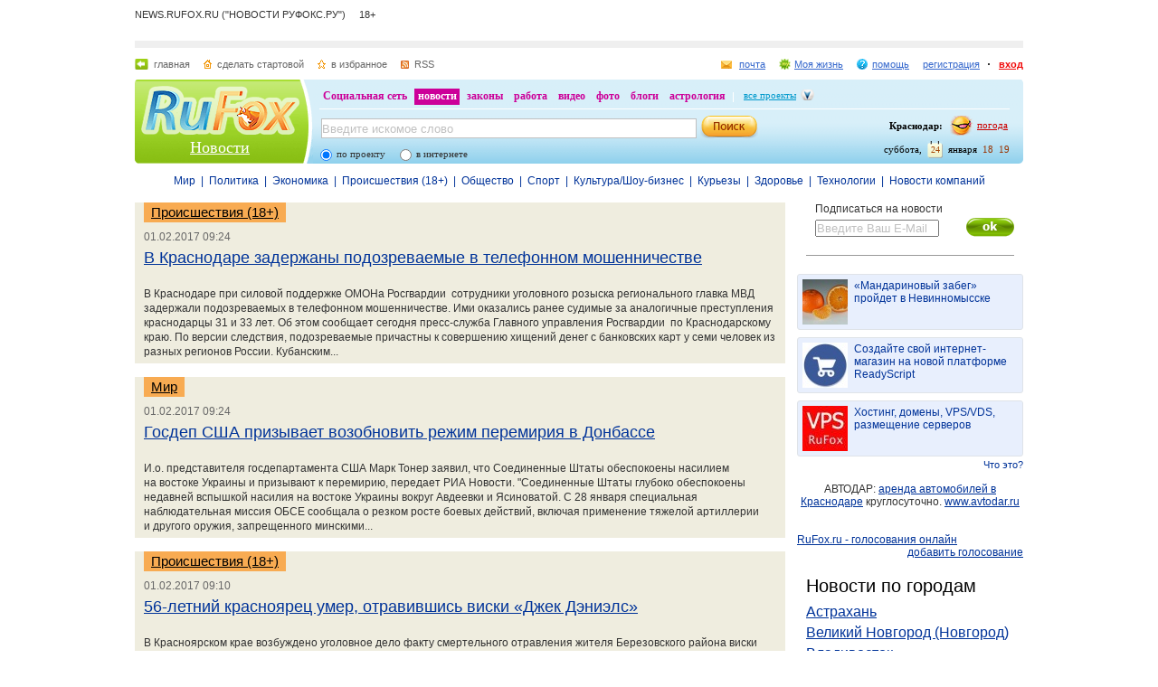

--- FILE ---
content_type: application/javascript
request_url: https://smi2.ru/counter/settings?payload=CJODAxifj9uEvzM6JDk5MzlhZDg3LTEwZDMtNGYxYi1hY2NiLTBlNmY5ZWZhNDk2ZQ&cb=_callbacks____0mksggxda
body_size: 1515
content:
_callbacks____0mksggxda("[base64]");

--- FILE ---
content_type: application/javascript;charset=utf-8
request_url: https://smi2.ru/data/js/95032.js
body_size: 2157
content:
document.getElementById('unit_95032').innerHTML='<table width="100%" cellspacing="0" cellpadding="0" border="0"><tr><td style="text-align: center; vertical-align: top; padding: 0 0 15px 0"><div style="margin: 0 0 5px 0"><a href="https://smi2.ru/newdata/news?ad=16184389&bl=95032&ct=adpreview&st=45&nvuuid=e3f4730d-0445-3813-6900-003374f60172&bvuuid=4130dff8-31c7-4348-8d05-526388b574b1&rnd=863112467" target="_blank" ><img border="0" src="//static2.smi2.net/img/150x150/13026506.jpeg" width="150" height="150" /></a></div><a href="https://smi2.ru/newdata/news?ad=16184389&bl=95032&ct=adpreview&st=45&nvuuid=e3f4730d-0445-3813-6900-003374f60172&bvuuid=4130dff8-31c7-4348-8d05-526388b574b1&rnd=863112467" target="_blank" >Мужчину обвинили в убийстве жены после неудачного интима</a></td></tr><tr><td style="text-align: center; vertical-align: top; padding: 0 0 15px 0"><div style="margin: 0 0 5px 0"><a href="https://smi2.ru/newdata/news?ad=16167502&bl=95032&ct=adpreview&st=45&nvuuid=e3b273dc-044e-388a-6900-002174f601c0&bvuuid=4130dff8-31c7-4348-8d05-526388b574b1&rnd=566287498" target="_blank" ><img border="0" src="//static6.smi2.net/img/150x150/13015078.jpeg" width="150" height="150" /></a></div><a href="https://smi2.ru/newdata/news?ad=16167502&bl=95032&ct=adpreview&st=45&nvuuid=e3b273dc-044e-388a-6900-002174f601c0&bvuuid=4130dff8-31c7-4348-8d05-526388b574b1&rnd=566287498" target="_blank" >Малахов выдал главную тайну Киркорова: оторопели все</a></td></tr><tr><td style="text-align: center; vertical-align: top; padding: 0 0 15px 0"><div style="margin: 0 0 5px 0"><a href="https://smi2.ru/newdata/news?ad=16185443&bl=95032&ct=adpreview&st=45&nvuuid=e3f87377-0463-384d-6900-004574f60146&bvuuid=4130dff8-31c7-4348-8d05-526388b574b1&rnd=1162245965" target="_blank" ><img border="0" src="//static5.smi2.net/img/150x150/13027113.jpeg" width="150" height="150" /></a></div><a href="https://smi2.ru/newdata/news?ad=16185443&bl=95032&ct=adpreview&st=45&nvuuid=e3f87377-0463-384d-6900-004574f60146&bvuuid=4130dff8-31c7-4348-8d05-526388b574b1&rnd=1162245965" target="_blank" >В Подмосковье девушка погибла во время интим-игры: жуткие подробности</a></td></tr><tr><td style="text-align: center; vertical-align: top; padding: 0 0 15px 0"><div style="margin: 0 0 5px 0"><a href="https://smi2.ru/newdata/news?ad=16193017&bl=95032&ct=adpreview&st=45&nvuuid=e315737a-04f9-38bf-6900-003174f701c9&bvuuid=4130dff8-31c7-4348-8d05-526388b574b1&rnd=835287743" target="_blank" ><img border="0" src="//static5.smi2.net/img/150x150/13032573.jpeg" width="150" height="150" /></a></div><a href="https://smi2.ru/newdata/news?ad=16193017&bl=95032&ct=adpreview&st=45&nvuuid=e315737a-04f9-38bf-6900-003174f701c9&bvuuid=4130dff8-31c7-4348-8d05-526388b574b1&rnd=835287743" target="_blank" >Школьник прислал матери возлюбленной интимное видео с дочерью</a></td></tr><tr><td style="text-align: center; vertical-align: top; padding: 0 0 15px 0"><div style="margin: 0 0 5px 0"><a href="https://smi2.ru/newdata/news?ad=16179989&bl=95032&ct=adpreview&st=45&nvuuid=e3e3731c-0415-38f5-6900-003b74f60197&bvuuid=4130dff8-31c7-4348-8d05-526388b574b1&rnd=999759093" target="_blank" ><img border="0" src="//static7.smi2.net/img/150x150/13023297.jpeg" width="150" height="150" /></a></div><a href="https://smi2.ru/newdata/news?ad=16179989&bl=95032&ct=adpreview&st=45&nvuuid=e3e3731c-0415-38f5-6900-003b74f60197&bvuuid=4130dff8-31c7-4348-8d05-526388b574b1&rnd=999759093" target="_blank" >Виктория Боня вышла на публику в мини-платье с очень глубоким декольте</a></td></tr></table><style type="text/css"> #unit_95032  { border-style: solid; border-width: 1px; overflow: auto; } #unit_95032 td { border-style: none; padding: 5px !important; } </style>';/* StatMedia */(function(w,d,c){(w[c]=w[c]||[]).push(function(){try{w.statmedia49555=new StatMedia({"id":49555,"user_id":null,"user_datetime":1769267971999,"session_id":null,"gen_datetime":1769267972018});}catch(e){}});if(!window.__statmedia){var p=d.createElement('script');p.type='text/javascript';p.async=true;p.src='https://cdnjs.smi2.ru/sm.js';var s=d.getElementsByTagName('script')[0];s.parentNode.insertBefore(p,s);}})(window,document,'__statmedia_callbacks');/* /StatMedia *//* Viewability */(function(){function _jsload(src){var sc=document.createElement("script");sc.type="text/javascript";sc.async=true;sc.src=src;var s=document.getElementsByTagName("script")[0];s.parentNode.insertBefore(sc,s);}var cb=function(){try{JsAPI.Viewability.observe(JsAPI.Dom.getElement('unit_95032'),null,function(){var uris=["https://smi2.ru/newdata/viewability?bl=95032&ad=16184389&st=45&bvuuid=4130dff8-31c7-4348-8d05-526388b574b1&nvuuid=e3f4730d-0445-3813-6900-003374f60172&source_id=0&ignore_block_view=false","https://smi2.ru/newdata/viewability?bl=95032&ad=16167502&st=45&bvuuid=4130dff8-31c7-4348-8d05-526388b574b1&nvuuid=e3b273dc-044e-388a-6900-002174f601c0&source_id=0&ignore_block_view=true","https://smi2.ru/newdata/viewability?bl=95032&ad=16185443&st=45&bvuuid=4130dff8-31c7-4348-8d05-526388b574b1&nvuuid=e3f87377-0463-384d-6900-004574f60146&source_id=0&ignore_block_view=true","https://smi2.ru/newdata/viewability?bl=95032&ad=16193017&st=45&bvuuid=4130dff8-31c7-4348-8d05-526388b574b1&nvuuid=e315737a-04f9-38bf-6900-003174f701c9&source_id=0&ignore_block_view=true","https://smi2.ru/newdata/viewability?bl=95032&ad=16179989&st=45&bvuuid=4130dff8-31c7-4348-8d05-526388b574b1&nvuuid=e3e3731c-0415-38f5-6900-003b74f60197&source_id=0&ignore_block_view=true"];var field=Math.floor(Math.random()*2147483648).toString(36);var win=window;win[field]||(win[field]=[]);uris.forEach((uri)=>{var img=JsAPI.Dom.createDom('img',{'src':uri,'alt':''});win[field].push(img);});});}catch(e){}};if(!window.jsapi){window.jsapi=[];_jsload("//static.smi2.net/static/jsapi/jsapi.v5.12.0.ru_RU.js");}window.jsapi.push(cb);}());/* /Viewability */